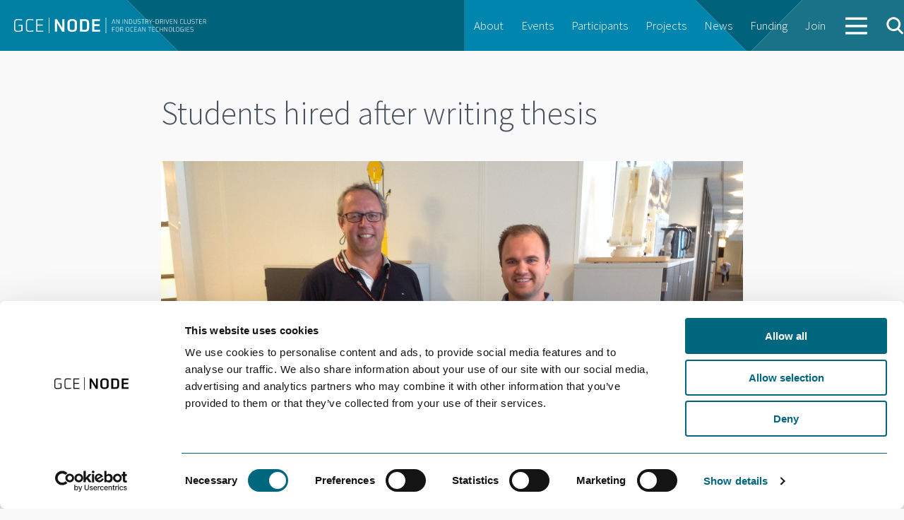

--- FILE ---
content_type: text/html; charset=UTF-8
request_url: https://gcenode.no/news/students-hired-after-writing-thesis/
body_size: 10549
content:
<!doctype html>
<html class="no-js"  xmlns="http://www.w3.org/1999/xhtml" prefix="" lang="en-US" >
	<head>
		<meta charset="utf-8" />
		<meta name="viewport" content="width=device-width, initial-scale=1.0" />
		<title>  Students hired after writing thesis</title>


    <link href='https://fonts.googleapis.com/css?family=Source+Sans+Pro:300,400,600,700,900' rel='stylesheet' type='text/css'>

		<link rel="stylesheet" href="https://gcenode.no/wp-content/themes/node/css/foundation.css?2023-01-03-v2" />

		<link rel="icon" href="https://gcenode.no/wp-content/themes/node/assets/img/icons/favicon.ico" type="image/x-icon">
		<link rel="apple-touch-icon-precomposed" sizes="144x144" href="https://gcenode.no/wp-content/themes/node/assets/img/icons/apple-touch-icon-144x144-precomposed.png">
		<link rel="apple-touch-icon-precomposed" sizes="114x114" href="https://gcenode.no/wp-content/themes/node/assets/img/icons/apple-touch-icon-114x114-precomposed.png">
		<link rel="apple-touch-icon-precomposed" sizes="72x72" href="https://gcenode.no/wp-content/themes/node/assets/img/icons/apple-touch-icon-72x72-precomposed.png">
		<link rel="apple-touch-icon-precomposed" href="https://gcenode.no/wp-content/themes/node/assets/img/icons/apple-touch-icon-precomposed.png">

		<script type="text/javascript">
	window.dataLayer = window.dataLayer || [];

	function gtag() {
		dataLayer.push(arguments);
	}

	gtag("consent", "default", {
		ad_personalization: "denied",
		ad_storage: "denied",
		ad_user_data: "denied",
		analytics_storage: "denied",
		functionality_storage: "denied",
		personalization_storage: "denied",
		security_storage: "granted",
		wait_for_update: 500,
	});
	gtag("set", "ads_data_redaction", true);
	</script>
<script type="text/javascript"
		id="Cookiebot"
		src="https://consent.cookiebot.com/uc.js"
		data-implementation="wp"
		data-cbid="64f7a20d-b5fa-4cee-a51d-70473c85827c"
								></script>

<!-- BEGIN Metadata added by the Add-Meta-Tags WordPress plugin -->
<meta name="description" content="Erlend is an incredibly nice and talented guy. It didn’t take me long to understand that we should hire him”, says Henning Grosaas, Group Manager Rotating Equipment at NOV. Grosaas was Bjønnum’s supervisor when working on a bachelor’s thesis named “Continuous, rotating machine”." />
<meta name="keywords" content="news" />
<meta property="og:site_name" content="GCE NODE" />
<meta property="og:type" content="article" />
<meta property="og:title" content="Students hired after writing thesis" />
<meta property="og:url" content="https://gcenode.no/news/students-hired-after-writing-thesis/" />
<meta property="og:description" content="Erlend is an incredibly nice and talented guy. It didn’t take me long to understand that we should hire him”, says Henning Grosaas, Group Manager Rotating Equipment at NOV. Grosaas was Bjønnum’s supervisor when working on a bachelor’s thesis named “Continuous, rotating machine”." />
<meta property="og:locale" content="en_US" />
<meta property="og:updated_time" content="2016-06-28T11:48:54+00:00" />
<meta property="og:image" content="https://gcenode.no/wp-content/uploads/Master_NOV.jpeg" />
<meta property="og:image:secure_url" content="https://gcenode.no/wp-content/uploads/Master_NOV.jpeg" />
<meta property="og:image:width" content="1632" />
<meta property="og:image:height" content="1224" />
<meta property="og:image:type" content="image/jpeg" />
<meta property="article:published_time" content="2016-06-28T11:47:45+00:00" />
<meta property="article:modified_time" content="2016-06-28T11:48:54+00:00" />
<meta property="article:author" content="https://gcenode.no/author/janse/" />
<meta property="article:publisher" content="https://www.facebook.com/gcenode" />
<meta property="article:section" content="News" />
<meta property="article:tag" content="news" />
<!-- END Metadata added by the Add-Meta-Tags WordPress plugin -->

<meta name='robots' content='max-image-preview:large' />
<link rel='dns-prefetch' href='//maps.googleapis.com' />
<link rel="alternate" title="oEmbed (JSON)" type="application/json+oembed" href="https://gcenode.no/wp-json/oembed/1.0/embed?url=https%3A%2F%2Fgcenode.no%2Fnews%2Fstudents-hired-after-writing-thesis%2F" />
<link rel="alternate" title="oEmbed (XML)" type="text/xml+oembed" href="https://gcenode.no/wp-json/oembed/1.0/embed?url=https%3A%2F%2Fgcenode.no%2Fnews%2Fstudents-hired-after-writing-thesis%2F&#038;format=xml" />
<style id='wp-img-auto-sizes-contain-inline-css' type='text/css'>
img:is([sizes=auto i],[sizes^="auto," i]){contain-intrinsic-size:3000px 1500px}
/*# sourceURL=wp-img-auto-sizes-contain-inline-css */
</style>
<style id='wp-emoji-styles-inline-css' type='text/css'>

	img.wp-smiley, img.emoji {
		display: inline !important;
		border: none !important;
		box-shadow: none !important;
		height: 1em !important;
		width: 1em !important;
		margin: 0 0.07em !important;
		vertical-align: -0.1em !important;
		background: none !important;
		padding: 0 !important;
	}
/*# sourceURL=wp-emoji-styles-inline-css */
</style>
<style id='wp-block-library-inline-css' type='text/css'>
:root{--wp-block-synced-color:#7a00df;--wp-block-synced-color--rgb:122,0,223;--wp-bound-block-color:var(--wp-block-synced-color);--wp-editor-canvas-background:#ddd;--wp-admin-theme-color:#007cba;--wp-admin-theme-color--rgb:0,124,186;--wp-admin-theme-color-darker-10:#006ba1;--wp-admin-theme-color-darker-10--rgb:0,107,160.5;--wp-admin-theme-color-darker-20:#005a87;--wp-admin-theme-color-darker-20--rgb:0,90,135;--wp-admin-border-width-focus:2px}@media (min-resolution:192dpi){:root{--wp-admin-border-width-focus:1.5px}}.wp-element-button{cursor:pointer}:root .has-very-light-gray-background-color{background-color:#eee}:root .has-very-dark-gray-background-color{background-color:#313131}:root .has-very-light-gray-color{color:#eee}:root .has-very-dark-gray-color{color:#313131}:root .has-vivid-green-cyan-to-vivid-cyan-blue-gradient-background{background:linear-gradient(135deg,#00d084,#0693e3)}:root .has-purple-crush-gradient-background{background:linear-gradient(135deg,#34e2e4,#4721fb 50%,#ab1dfe)}:root .has-hazy-dawn-gradient-background{background:linear-gradient(135deg,#faaca8,#dad0ec)}:root .has-subdued-olive-gradient-background{background:linear-gradient(135deg,#fafae1,#67a671)}:root .has-atomic-cream-gradient-background{background:linear-gradient(135deg,#fdd79a,#004a59)}:root .has-nightshade-gradient-background{background:linear-gradient(135deg,#330968,#31cdcf)}:root .has-midnight-gradient-background{background:linear-gradient(135deg,#020381,#2874fc)}:root{--wp--preset--font-size--normal:16px;--wp--preset--font-size--huge:42px}.has-regular-font-size{font-size:1em}.has-larger-font-size{font-size:2.625em}.has-normal-font-size{font-size:var(--wp--preset--font-size--normal)}.has-huge-font-size{font-size:var(--wp--preset--font-size--huge)}.has-text-align-center{text-align:center}.has-text-align-left{text-align:left}.has-text-align-right{text-align:right}.has-fit-text{white-space:nowrap!important}#end-resizable-editor-section{display:none}.aligncenter{clear:both}.items-justified-left{justify-content:flex-start}.items-justified-center{justify-content:center}.items-justified-right{justify-content:flex-end}.items-justified-space-between{justify-content:space-between}.screen-reader-text{border:0;clip-path:inset(50%);height:1px;margin:-1px;overflow:hidden;padding:0;position:absolute;width:1px;word-wrap:normal!important}.screen-reader-text:focus{background-color:#ddd;clip-path:none;color:#444;display:block;font-size:1em;height:auto;left:5px;line-height:normal;padding:15px 23px 14px;text-decoration:none;top:5px;width:auto;z-index:100000}html :where(.has-border-color){border-style:solid}html :where([style*=border-top-color]){border-top-style:solid}html :where([style*=border-right-color]){border-right-style:solid}html :where([style*=border-bottom-color]){border-bottom-style:solid}html :where([style*=border-left-color]){border-left-style:solid}html :where([style*=border-width]){border-style:solid}html :where([style*=border-top-width]){border-top-style:solid}html :where([style*=border-right-width]){border-right-style:solid}html :where([style*=border-bottom-width]){border-bottom-style:solid}html :where([style*=border-left-width]){border-left-style:solid}html :where(img[class*=wp-image-]){height:auto;max-width:100%}:where(figure){margin:0 0 1em}html :where(.is-position-sticky){--wp-admin--admin-bar--position-offset:var(--wp-admin--admin-bar--height,0px)}@media screen and (max-width:600px){html :where(.is-position-sticky){--wp-admin--admin-bar--position-offset:0px}}

/*# sourceURL=wp-block-library-inline-css */
</style><style id='global-styles-inline-css' type='text/css'>
:root{--wp--preset--aspect-ratio--square: 1;--wp--preset--aspect-ratio--4-3: 4/3;--wp--preset--aspect-ratio--3-4: 3/4;--wp--preset--aspect-ratio--3-2: 3/2;--wp--preset--aspect-ratio--2-3: 2/3;--wp--preset--aspect-ratio--16-9: 16/9;--wp--preset--aspect-ratio--9-16: 9/16;--wp--preset--color--black: #000000;--wp--preset--color--cyan-bluish-gray: #abb8c3;--wp--preset--color--white: #ffffff;--wp--preset--color--pale-pink: #f78da7;--wp--preset--color--vivid-red: #cf2e2e;--wp--preset--color--luminous-vivid-orange: #ff6900;--wp--preset--color--luminous-vivid-amber: #fcb900;--wp--preset--color--light-green-cyan: #7bdcb5;--wp--preset--color--vivid-green-cyan: #00d084;--wp--preset--color--pale-cyan-blue: #8ed1fc;--wp--preset--color--vivid-cyan-blue: #0693e3;--wp--preset--color--vivid-purple: #9b51e0;--wp--preset--gradient--vivid-cyan-blue-to-vivid-purple: linear-gradient(135deg,rgb(6,147,227) 0%,rgb(155,81,224) 100%);--wp--preset--gradient--light-green-cyan-to-vivid-green-cyan: linear-gradient(135deg,rgb(122,220,180) 0%,rgb(0,208,130) 100%);--wp--preset--gradient--luminous-vivid-amber-to-luminous-vivid-orange: linear-gradient(135deg,rgb(252,185,0) 0%,rgb(255,105,0) 100%);--wp--preset--gradient--luminous-vivid-orange-to-vivid-red: linear-gradient(135deg,rgb(255,105,0) 0%,rgb(207,46,46) 100%);--wp--preset--gradient--very-light-gray-to-cyan-bluish-gray: linear-gradient(135deg,rgb(238,238,238) 0%,rgb(169,184,195) 100%);--wp--preset--gradient--cool-to-warm-spectrum: linear-gradient(135deg,rgb(74,234,220) 0%,rgb(151,120,209) 20%,rgb(207,42,186) 40%,rgb(238,44,130) 60%,rgb(251,105,98) 80%,rgb(254,248,76) 100%);--wp--preset--gradient--blush-light-purple: linear-gradient(135deg,rgb(255,206,236) 0%,rgb(152,150,240) 100%);--wp--preset--gradient--blush-bordeaux: linear-gradient(135deg,rgb(254,205,165) 0%,rgb(254,45,45) 50%,rgb(107,0,62) 100%);--wp--preset--gradient--luminous-dusk: linear-gradient(135deg,rgb(255,203,112) 0%,rgb(199,81,192) 50%,rgb(65,88,208) 100%);--wp--preset--gradient--pale-ocean: linear-gradient(135deg,rgb(255,245,203) 0%,rgb(182,227,212) 50%,rgb(51,167,181) 100%);--wp--preset--gradient--electric-grass: linear-gradient(135deg,rgb(202,248,128) 0%,rgb(113,206,126) 100%);--wp--preset--gradient--midnight: linear-gradient(135deg,rgb(2,3,129) 0%,rgb(40,116,252) 100%);--wp--preset--font-size--small: 13px;--wp--preset--font-size--medium: 20px;--wp--preset--font-size--large: 36px;--wp--preset--font-size--x-large: 42px;--wp--preset--spacing--20: 0.44rem;--wp--preset--spacing--30: 0.67rem;--wp--preset--spacing--40: 1rem;--wp--preset--spacing--50: 1.5rem;--wp--preset--spacing--60: 2.25rem;--wp--preset--spacing--70: 3.38rem;--wp--preset--spacing--80: 5.06rem;--wp--preset--shadow--natural: 6px 6px 9px rgba(0, 0, 0, 0.2);--wp--preset--shadow--deep: 12px 12px 50px rgba(0, 0, 0, 0.4);--wp--preset--shadow--sharp: 6px 6px 0px rgba(0, 0, 0, 0.2);--wp--preset--shadow--outlined: 6px 6px 0px -3px rgb(255, 255, 255), 6px 6px rgb(0, 0, 0);--wp--preset--shadow--crisp: 6px 6px 0px rgb(0, 0, 0);}:where(.is-layout-flex){gap: 0.5em;}:where(.is-layout-grid){gap: 0.5em;}body .is-layout-flex{display: flex;}.is-layout-flex{flex-wrap: wrap;align-items: center;}.is-layout-flex > :is(*, div){margin: 0;}body .is-layout-grid{display: grid;}.is-layout-grid > :is(*, div){margin: 0;}:where(.wp-block-columns.is-layout-flex){gap: 2em;}:where(.wp-block-columns.is-layout-grid){gap: 2em;}:where(.wp-block-post-template.is-layout-flex){gap: 1.25em;}:where(.wp-block-post-template.is-layout-grid){gap: 1.25em;}.has-black-color{color: var(--wp--preset--color--black) !important;}.has-cyan-bluish-gray-color{color: var(--wp--preset--color--cyan-bluish-gray) !important;}.has-white-color{color: var(--wp--preset--color--white) !important;}.has-pale-pink-color{color: var(--wp--preset--color--pale-pink) !important;}.has-vivid-red-color{color: var(--wp--preset--color--vivid-red) !important;}.has-luminous-vivid-orange-color{color: var(--wp--preset--color--luminous-vivid-orange) !important;}.has-luminous-vivid-amber-color{color: var(--wp--preset--color--luminous-vivid-amber) !important;}.has-light-green-cyan-color{color: var(--wp--preset--color--light-green-cyan) !important;}.has-vivid-green-cyan-color{color: var(--wp--preset--color--vivid-green-cyan) !important;}.has-pale-cyan-blue-color{color: var(--wp--preset--color--pale-cyan-blue) !important;}.has-vivid-cyan-blue-color{color: var(--wp--preset--color--vivid-cyan-blue) !important;}.has-vivid-purple-color{color: var(--wp--preset--color--vivid-purple) !important;}.has-black-background-color{background-color: var(--wp--preset--color--black) !important;}.has-cyan-bluish-gray-background-color{background-color: var(--wp--preset--color--cyan-bluish-gray) !important;}.has-white-background-color{background-color: var(--wp--preset--color--white) !important;}.has-pale-pink-background-color{background-color: var(--wp--preset--color--pale-pink) !important;}.has-vivid-red-background-color{background-color: var(--wp--preset--color--vivid-red) !important;}.has-luminous-vivid-orange-background-color{background-color: var(--wp--preset--color--luminous-vivid-orange) !important;}.has-luminous-vivid-amber-background-color{background-color: var(--wp--preset--color--luminous-vivid-amber) !important;}.has-light-green-cyan-background-color{background-color: var(--wp--preset--color--light-green-cyan) !important;}.has-vivid-green-cyan-background-color{background-color: var(--wp--preset--color--vivid-green-cyan) !important;}.has-pale-cyan-blue-background-color{background-color: var(--wp--preset--color--pale-cyan-blue) !important;}.has-vivid-cyan-blue-background-color{background-color: var(--wp--preset--color--vivid-cyan-blue) !important;}.has-vivid-purple-background-color{background-color: var(--wp--preset--color--vivid-purple) !important;}.has-black-border-color{border-color: var(--wp--preset--color--black) !important;}.has-cyan-bluish-gray-border-color{border-color: var(--wp--preset--color--cyan-bluish-gray) !important;}.has-white-border-color{border-color: var(--wp--preset--color--white) !important;}.has-pale-pink-border-color{border-color: var(--wp--preset--color--pale-pink) !important;}.has-vivid-red-border-color{border-color: var(--wp--preset--color--vivid-red) !important;}.has-luminous-vivid-orange-border-color{border-color: var(--wp--preset--color--luminous-vivid-orange) !important;}.has-luminous-vivid-amber-border-color{border-color: var(--wp--preset--color--luminous-vivid-amber) !important;}.has-light-green-cyan-border-color{border-color: var(--wp--preset--color--light-green-cyan) !important;}.has-vivid-green-cyan-border-color{border-color: var(--wp--preset--color--vivid-green-cyan) !important;}.has-pale-cyan-blue-border-color{border-color: var(--wp--preset--color--pale-cyan-blue) !important;}.has-vivid-cyan-blue-border-color{border-color: var(--wp--preset--color--vivid-cyan-blue) !important;}.has-vivid-purple-border-color{border-color: var(--wp--preset--color--vivid-purple) !important;}.has-vivid-cyan-blue-to-vivid-purple-gradient-background{background: var(--wp--preset--gradient--vivid-cyan-blue-to-vivid-purple) !important;}.has-light-green-cyan-to-vivid-green-cyan-gradient-background{background: var(--wp--preset--gradient--light-green-cyan-to-vivid-green-cyan) !important;}.has-luminous-vivid-amber-to-luminous-vivid-orange-gradient-background{background: var(--wp--preset--gradient--luminous-vivid-amber-to-luminous-vivid-orange) !important;}.has-luminous-vivid-orange-to-vivid-red-gradient-background{background: var(--wp--preset--gradient--luminous-vivid-orange-to-vivid-red) !important;}.has-very-light-gray-to-cyan-bluish-gray-gradient-background{background: var(--wp--preset--gradient--very-light-gray-to-cyan-bluish-gray) !important;}.has-cool-to-warm-spectrum-gradient-background{background: var(--wp--preset--gradient--cool-to-warm-spectrum) !important;}.has-blush-light-purple-gradient-background{background: var(--wp--preset--gradient--blush-light-purple) !important;}.has-blush-bordeaux-gradient-background{background: var(--wp--preset--gradient--blush-bordeaux) !important;}.has-luminous-dusk-gradient-background{background: var(--wp--preset--gradient--luminous-dusk) !important;}.has-pale-ocean-gradient-background{background: var(--wp--preset--gradient--pale-ocean) !important;}.has-electric-grass-gradient-background{background: var(--wp--preset--gradient--electric-grass) !important;}.has-midnight-gradient-background{background: var(--wp--preset--gradient--midnight) !important;}.has-small-font-size{font-size: var(--wp--preset--font-size--small) !important;}.has-medium-font-size{font-size: var(--wp--preset--font-size--medium) !important;}.has-large-font-size{font-size: var(--wp--preset--font-size--large) !important;}.has-x-large-font-size{font-size: var(--wp--preset--font-size--x-large) !important;}
/*# sourceURL=global-styles-inline-css */
</style>

<style id='classic-theme-styles-inline-css' type='text/css'>
/*! This file is auto-generated */
.wp-block-button__link{color:#fff;background-color:#32373c;border-radius:9999px;box-shadow:none;text-decoration:none;padding:calc(.667em + 2px) calc(1.333em + 2px);font-size:1.125em}.wp-block-file__button{background:#32373c;color:#fff;text-decoration:none}
/*# sourceURL=/wp-includes/css/classic-themes.min.css */
</style>
<link rel='stylesheet' id='node-css' href='https://gcenode.no/wp-content/themes/node/dist/main-CwSZiCY6.css' type='text/css' media='all' />
<script type="text/javascript" src="https://gcenode.no/wp-content/themes/node/js/vendor/modernizr.js" id="modernizr-js"></script>
<script type="text/javascript" src="https://gcenode.no/wp-content/themes/node/js/vendor/jquery.js" id="jquery-js"></script>
<script type="text/javascript" src="https://gcenode.no/wp-content/themes/node/dist/main-DZCIu8df.js" id="node-js"></script>
<link rel="https://api.w.org/" href="https://gcenode.no/wp-json/" /><link rel="alternate" title="JSON" type="application/json" href="https://gcenode.no/wp-json/wp/v2/posts/2429" />
<!-- MailMunch for GCENODE -->
<!-- Paste this code right before the </head> tag on every page of your site. -->
<script src="//a.mailmunch.co/app/v1/site.js" id="mailmunch-script" data-mailmunch-site-id="382316" async="async"></script>

	</head>
	<body class="wp-singular post-template-default single single-post postid-2429 single-format-standard wp-theme-node">
		<div id="overlay-bg" class="noselect">&nbsp;</div>
		<div id="overlay" class="noselect">&nbsp;</div>

		<div id="search-box" class="noselect">
			<form method="get" action="https://gcenode.no/" role="search"  >
			<input type="text" name="s" id="search-input" placeholder="Search" />
			</form>
		</div>
	

	


	<!-- <div class="top-bar-container contain-to-grid show-for-medium-up">
    <nav class="top-bar" data-topbar role="navigation">
        <ul class="title-area">
            <li class="name">
                <h1><a href="https://gcenode.no">GCE NODE</a></h1>
            </li>
        </ul>
        <section class="top-bar-section">
            <ul id="menu-main" class="top-bar-menu left"><li id="menu-item-40" class="menu-item menu-item-type-post_type menu-item-object-page menu-item-40"><a href="https://gcenode.no/about-node/">About</a></li>
<li id="menu-item-790" class="menu-item menu-item-type-custom menu-item-object-custom menu-item-790"><a href="https://gcenodeno.tempurl.host/event/">Events</a></li>
<li id="menu-item-778" class="menu-item menu-item-type-custom menu-item-object-custom menu-item-778"><a href="https://gcenodeno.tempurl.host/participant/">Participants</a></li>
<li id="menu-item-789" class="menu-item menu-item-type-custom menu-item-object-custom menu-item-789"><a href="https://gcenodeno.tempurl.host/project/">Projects</a></li>
<li id="menu-item-19" class="menu-item menu-item-type-taxonomy menu-item-object-category current-post-ancestor current-menu-parent current-post-parent menu-item-19"><a href="https://gcenode.no/category/news/">News</a></li>
<li id="menu-item-12669" class="menu-item menu-item-type-post_type menu-item-object-page menu-item-12669"><a href="https://gcenode.no/funding/">Funding</a></li>
<li id="menu-item-13036" class="menu-item menu-item-type-post_type menu-item-object-page menu-item-13036"><a href="https://gcenode.no/bli-deltaker-i-gce-node/">Join</a></li>
</ul>                    </section>
    </nav>
</div> -->

<nav class="top-menu" role="navigation">
  <div class="row">
    <a href="https://gcenode.no" class=""><img src="https://gcenode.no/wp-content/themes/node/assets/img/logo-white.svg" class="logo"></a>
     <!-- Remove the class "menu-icon" to get rid of menu icon. Take out "Menu" to just have icon alone -->
    <div class="right toggleMenu">
      <a href="#"><img src="https://gcenode.no/wp-content/themes/node/assets/img/icons/menu-white.svg" class="menu-icon"></a>
    </div>

    <!-- Right Nav Section -->
    <ul class="desktop right">
      <ul id="menu-main-1" class="top-bar-menu left"><li class="menu-item menu-item-type-post_type menu-item-object-page menu-item-40"><a href="https://gcenode.no/about-node/">About</a></li>
<li class="menu-item menu-item-type-custom menu-item-object-custom menu-item-790"><a href="https://gcenodeno.tempurl.host/event/">Events</a></li>
<li class="menu-item menu-item-type-custom menu-item-object-custom menu-item-778"><a href="https://gcenodeno.tempurl.host/participant/">Participants</a></li>
<li class="menu-item menu-item-type-custom menu-item-object-custom menu-item-789"><a href="https://gcenodeno.tempurl.host/project/">Projects</a></li>
<li class="menu-item menu-item-type-taxonomy menu-item-object-category current-post-ancestor current-menu-parent current-post-parent menu-item-19"><a href="https://gcenode.no/category/news/">News</a></li>
<li class="menu-item menu-item-type-post_type menu-item-object-page menu-item-12669"><a href="https://gcenode.no/funding/">Funding</a></li>
<li class="menu-item menu-item-type-post_type menu-item-object-page menu-item-13036"><a href="https://gcenode.no/bli-deltaker-i-gce-node/">Join</a></li>
</ul>      <li class="navMore">
        <a href="#">
          <img src="https://gcenode.no/wp-content/themes/node/assets/img/icons/menu-white.svg" class="default">
          <img src="https://gcenode.no/wp-content/themes/node/assets/img/icons/close-white.svg" class="close">
        </a>
      </li>
      <a class="openSearch"><img src="https://gcenode.no/wp-content/themes/node/assets/img/icons/search.svg" class="search-icon"></a>
    </ul>
    <section class="moreContainer">
      <div class="moreContainer__inner">
        <div class="items"><ul id="menu-more" class="menu"><li id="menu-item-4787" class="menu-item menu-item-type-post_type menu-item-object-page menu-item-4787"><a href="https://gcenode.no/about-node/">About GCE NODE</a></li>
<li id="menu-item-4784" class="menu-item menu-item-type-post_type menu-item-object-page menu-item-4784"><a href="https://gcenode.no/event/">Events</a></li>
<li id="menu-item-4783" class="menu-item menu-item-type-post_type menu-item-object-page menu-item-4783"><a href="https://gcenode.no/participant/">Participants</a></li>
<li id="menu-item-4785" class="menu-item menu-item-type-post_type menu-item-object-page menu-item-4785"><a href="https://gcenode.no/project/">Projects</a></li>
<li id="menu-item-4788" class="menu-item menu-item-type-taxonomy menu-item-object-category current-post-ancestor current-menu-parent current-post-parent menu-item-4788"><a href="https://gcenode.no/category/news/">News</a></li>
<li id="menu-item-13029" class="menu-item menu-item-type-post_type menu-item-object-page menu-item-13029"><a href="https://gcenode.no/funding/">Funding</a></li>
<li id="menu-item-2154" class="menu-item menu-item-type-post_type menu-item-object-page menu-item-2154"><a href="https://gcenode.no/opinions/">Opinions</a></li>
<li id="menu-item-4782" class="menu-item menu-item-type-post_type menu-item-object-page menu-item-4782"><a href="https://gcenode.no/network/">Networks</a></li>
<li id="menu-item-13035" class="menu-item menu-item-type-post_type menu-item-object-page menu-item-13035"><a href="https://gcenode.no/bli-deltaker-i-gce-node/">Join GCE NODE</a></li>
</ul></div>        <form role="search" method="get" class="search-input" id="searchform-2" action="https://gcenode.no/">
            <input type="text" class="" value="" name="s" id="s" placeholder="Search">
        </form>
        <div class="menu-footer">
          <p>GCE NODE | Slottsquartalet, Tordenskjoldsgate 9, 4612 Kristiansand <br><a href="mailto:post@gcenode.no">post@gcenode.no</a>
          </p>
          <a class="facebook" href="https://www.facebook.com/gcenode" target="_blank">Follow us on Facebook</a>
        </div>
      </div>
    </section>
          <div class="clear"></div>
  </div>

    <ul class="mobile">
      <div class="menu-mobile-container"><ul id="menu-mobile" class="menu"><li id="menu-item-137" class="menu-item menu-item-type-post_type menu-item-object-page menu-item-137"><a href="https://gcenode.no/about-node/">About GCE NODE</a></li>
<li id="menu-item-798" class="menu-item menu-item-type-custom menu-item-object-custom menu-item-798"><a href="https://gcenodeno.tempurl.host/event/">Events</a></li>
<li id="menu-item-797" class="menu-item menu-item-type-custom menu-item-object-custom menu-item-797"><a href="https://gcenodeno.tempurl.host/participant/">Participants</a></li>
<li id="menu-item-796" class="menu-item menu-item-type-custom menu-item-object-custom menu-item-796"><a href="https://gcenodeno.tempurl.host/project/">Projects</a></li>
<li id="menu-item-685" class="menu-item menu-item-type-taxonomy menu-item-object-category current-post-ancestor current-menu-parent current-post-parent menu-item-685"><a href="https://gcenode.no/category/news/">News</a></li>
<li id="menu-item-12670" class="menu-item menu-item-type-post_type menu-item-object-page menu-item-12670"><a href="https://gcenode.no/funding/">Funding</a></li>
<li id="menu-item-13034" class="menu-item menu-item-type-post_type menu-item-object-page menu-item-13034"><a href="https://gcenode.no/bli-deltaker-i-gce-node/">Join GCE NODE</a></li>
<li id="menu-item-12398" class="menu-item menu-item-type-post_type menu-item-object-page menu-item-12398"><a href="https://gcenode.no/opinions/">Opinions</a></li>
<li id="menu-item-800" class="menu-item menu-item-type-custom menu-item-object-custom menu-item-800"><a href="https://gcenodeno.tempurl.host/network/">Networks</a></li>
<li id="menu-item-1368" class="menu-item menu-item-type-custom menu-item-object-custom menu-item-1368"><a href="https://gcenodeno.tempurl.host/competence-center/">Academy</a></li>
</ul></div>

      <li class="menu-search">
        <form role="search" method="get" id="searchform" action="https://gcenode.no/">
          <div class="row collapse">
            <div class="small-10 columns">
                <input type="text" class="textfield-mobile" value="" name="s" id="s" placeholder="Search">
            </div>
            <div class="small-2 columns">
              <!-- <input type="submit" class="button-search-mobile" id="searchsubmit" style="background: url(https://gcenode.no/wp-content/themes/node/assets/img/icons/search.svg')" value="Search"> -->
              <button type="submit" class="button-search-mobile"><img src="https://gcenode.no/wp-content/themes/node/assets/img/icons/search.svg" class="search-icon-mobile"></button>
            </div>
          </div>
        </form>
      </li>
    </ul>

</nav>




<section class="container" role="document">
	<div class="article">

  <div class="row">
    <div class="columns medium-10 large-8 medium-centered ">
      <div class="page-header">
        <h1>Students hired after writing thesis</h1>
      </div>
    </div>
  </div>

  <div class="row">
    <div class="columns medium-10 large-8 medium-centered">
      <img width="1632" height="1224" src="https://gcenode.no/wp-content/uploads/Master_NOV.jpeg" class="0 wp-post-image" alt="" decoding="async" fetchpriority="high" srcset="https://gcenode.no/wp-content/uploads/Master_NOV.jpeg 1632w, https://gcenode.no/wp-content/uploads/Master_NOV-300x225.jpeg 300w, https://gcenode.no/wp-content/uploads/Master_NOV-768x576.jpeg 768w, https://gcenode.no/wp-content/uploads/Master_NOV-1024x768.jpeg 1024w" sizes="(max-width: 1632px) 100vw, 1632px" />          <div id="sticky-anchor"></div>
                        <div class="image-caption"><p>Henning Grosaas and Erlend Bjønnum with the 3D print of continuously rotating machine. Foto: Sondre Larsen, NOV</p></div>
                  
    </div>
  </div>

  <div class="row collapse clearfix">

    <div class="columns small-12 large-10 medium-centered ">
      <div id="sticky" class="show-for-medium-up"></div>
    </div>

    <div class="columns small-12 medium-10 large-8 medium-centered ">

      <div class="small-6  columns">
        <p class="date social">June 28th 2016</p>
      </div>

      <div class="small-6 medium-6 columns  clearfix">
        <div id="socialWrapper" class="hide-for-medium-up">
            <div id="socialBar"></div>

            <div id="share-button">
                <a href="#" class='share-toggle'>Del</a>
            </div>
        </div>
      </div>

    </div>
  </div>
  
  <div class="row">
    <div class="columns medium-10 large-8 medium-centered">
      <p class="lead">After writing his bachelor’s thesis for National Oilwell Varco in 2012, Erlend Bjønnum was hired by NOV to design new and develop existing equipment.</p>

      <div class="content"><p>&#8220;Erlend is an incredibly nice and talented guy. It didn’t take me long to understand that we should hire him”, says Henning Grosaas, Group Manager Rotating Equipment at NOV.</p>
<p>Grosaas was Bjønnum’s supervisor when working on a bachelor’s thesis named “Continuous, rotating machine”. Bjønnum and three fellow mechatronics students at the University of Agder were the authors.</p>
<p>“At NOV, we define different tasks that are presented to students. These may be tasks that we can’t find time to do ourselves, or they may be tasks that we would like someone who is not influenced by our way of thinking to look into. Students supply NOV with important knowledge that they have acquired through their studies”, says Grosaas.</p>
<p>Bachelor candidates and a supervisor from the University of Agder visit NOV in January to receive information about the different tasks, and thoughts about how NOV would like to see them solved. A week later, students are back to give their own thoughts.</p>
<p>“And then we start. It&#8217;s up to the students to decide how much they want to involve us in the process; once a month, more often or not so often”, explains Grosaas.</p>
<p><strong>WORKED INDEPENDENTLY<br />
</strong>Bjønnum and his fellow student worked mostly on their own.</p>
<p>“NOV wanted us to think outside the box, so we worked very independently. We had regular meetings first biweekly, then monthly, to report on our progress. When we were finished, we presented our work for NOV, and received constructive feedback which was of great value to us before we were to present our work for sensors at the university”, says Bjønnum.</p>
<p>The student’s concept of a continuously rotating machine was 3D printed, and NOV used the group’s finding in its further work on developing the concept.</p>
<p><strong>LEARNED A LOT</strong><br />
“The cooperation between the university and NOV works perfectly. Over the past years we have had several master and bachelor students at NOV. We always learn a lot, and it is interesting for us to guide the students. It is also an opportunity for NOV to promote the company for students, as we look to make good recruitments”, says Grosaas.</p>
<p>When Bjønnum started at the Mechatronics course at the University of Agder, he had already decided to write a bachelor’s thesis for a large enterprise.</p>
<p>“I view the work on my thesis as a long-term application process, a golden opportunity to show off my skills and abilities. After graduation, three of the four in our group were employed by NOV. The fourth guy accepted a job in Oslo”, says Bjønnum.</p>
<p>&nbsp;</p>
</div><!-- /.content -->
    </div><!-- /medium-8-->
  </div><!-- /row -->


</div><!-- /.article -->


<div class="row">
    <div class="medium-12 columns">
        <div class="block-header">
          <div class="block-title">
            <a href="https://gcenode.no/category/news/">More news</a>
          </div><!-- /.block-title -->
        </div><!-- /.block-header -->

    </div><!-- /.medium-12 columns -->
</div><!-- /.row -->

<div class="row singleNewslist">

  <div class="large-4 columns end newsitem">
    <div class="row ">
      <div class="small-4 large-12 columns">
        <a href="https://gcenode.no/news/gce-nodes-offering-for-2026/">
          <img width="1536" height="1024" src="https://gcenode.no/wp-content/uploads/NODE_2026.jpg" class="img-margin-bottom wp-post-image" alt="" decoding="async" loading="lazy" srcset="https://gcenode.no/wp-content/uploads/NODE_2026.jpg 1536w, https://gcenode.no/wp-content/uploads/NODE_2026-300x200.jpg 300w, https://gcenode.no/wp-content/uploads/NODE_2026-1024x683.jpg 1024w, https://gcenode.no/wp-content/uploads/NODE_2026-768x512.jpg 768w" sizes="auto, (max-width: 1536px) 100vw, 1536px" />        </a>
      </div>
      <div class="small-8 large-12 columns">
        <div class="row">
          <div class=" large-12 columns">
            <p class="date">December 29th 2025</p>
            <h2 class="h2-lessen"><a href="https://gcenode.no/news/gce-nodes-offering-for-2026/">GCE NODE’s offering for 2026</a></h2>
          </div>
        </div>
      </div>
    </div>
  </div>
  <div class="large-4 columns end newsitem">
    <div class="row ">
      <div class="small-4 large-12 columns">
        <a href="https://gcenode.no/news/20-years-of-innovation-collaboration/">
          <img width="2160" height="1440" src="https://gcenode.no/wp-content/uploads/NODE_20.jpeg" class="img-margin-bottom wp-post-image" alt="" decoding="async" loading="lazy" srcset="https://gcenode.no/wp-content/uploads/NODE_20.jpeg 2160w, https://gcenode.no/wp-content/uploads/NODE_20-300x200.jpeg 300w, https://gcenode.no/wp-content/uploads/NODE_20-1024x683.jpeg 1024w, https://gcenode.no/wp-content/uploads/NODE_20-768x512.jpeg 768w, https://gcenode.no/wp-content/uploads/NODE_20-1536x1024.jpeg 1536w, https://gcenode.no/wp-content/uploads/NODE_20-2048x1365.jpeg 2048w" sizes="auto, (max-width: 2160px) 100vw, 2160px" />        </a>
      </div>
      <div class="small-8 large-12 columns">
        <div class="row">
          <div class=" large-12 columns">
            <p class="date">December 28th 2025</p>
            <h2 class="h2-lessen"><a href="https://gcenode.no/news/20-years-of-innovation-collaboration/">20 years of innovation, collaboration</a></h2>
          </div>
        </div>
      </div>
    </div>
  </div>
  <div class="large-4 columns end newsitem">
    <div class="row ">
      <div class="small-4 large-12 columns">
        <a href="https://gcenode.no/news/the-close-of-an-exciting-year-for-offshore-wind-and-hydrogen/">
          <img width="1500" height="881" src="https://gcenode.no/wp-content/uploads/Gas_meets_wind_2025_7900-1.jpeg" class="img-margin-bottom wp-post-image" alt="" decoding="async" loading="lazy" srcset="https://gcenode.no/wp-content/uploads/Gas_meets_wind_2025_7900-1.jpeg 1500w, https://gcenode.no/wp-content/uploads/Gas_meets_wind_2025_7900-1-300x176.jpeg 300w, https://gcenode.no/wp-content/uploads/Gas_meets_wind_2025_7900-1-1024x601.jpeg 1024w, https://gcenode.no/wp-content/uploads/Gas_meets_wind_2025_7900-1-768x451.jpeg 768w" sizes="auto, (max-width: 1500px) 100vw, 1500px" />        </a>
      </div>
      <div class="small-8 large-12 columns">
        <div class="row">
          <div class=" large-12 columns">
            <p class="date">December 19th 2025</p>
            <h2 class="h2-lessen"><a href="https://gcenode.no/news/the-close-of-an-exciting-year-for-offshore-wind-and-hydrogen/">The close of an exciting year for offshore wind and hydrogen</a></h2>
          </div>
        </div>
      </div>
    </div>
  </div>
</div>



</section>

<style>
	.footer-right {
		margin-top: 40px;
		display: flex;
		flex-flow: row wrap;
		align-items: center;
        float: none;
	}

	.footer-right__gcm {
		flex: 0 0 auto;
		padding-right: 20px;
		margin-top: 10px;
	}

	.footer-right__gcm img {
		width: 180px;
	}


	.footer-right__fb {
		flex: 0 0 auto;
	}

	footer .linkedin {
		color: #fff;
		font-size: 16px;
		display: flex;
		flex-direction: row;
		align-items: center;
		float: none;
	}

	footer .facebook {
		float: none;
	}

	footer .facebook:after {
		content: none;
	}

	footer .facebook:before {
		content: '';
		margin-right: 10px;
		display: flex;
		height: 30px;
		width: 30px;
		background-image: url(/wp-content/themes/node/assets/img/icons/facebook-white.svg);
		background-size: contain;
		background-repeat: no-repeat;
		background-position: center;
	}

	footer .linkedin:before {
		content: '';
		margin-right: 10px;
		display: flex;
		height: 30px;
		width: 30px;
		background-image: url(/wp-content/themes/node/assets/img/icons/linkedin-white.svg);
		background-size: contain;
		background-repeat: no-repeat;
		background-position: center;
	}
	footer .footer-right__fb {
		padding-left: 15px;
		font-weight: 400;
	}

	footer .footer-right__fb .linkedin {
		margin-top: 10px;
	}

	footer .footer-right__fb .facebook {
		margin-top: 10px;
	}
</style>

<footer>
  <div class="row">
    <div class="medium-12 columns">

        <div class="row">
  <div class="small-12 medium-6 columns">
  	<h5>Subscribe to our newsletter.</h5>
    <p>Register to receive our monthly newsletter.</p>

	<!-- Begin MailChimp Signup Form -->
<form action="https://gcenode.us10.list-manage.com/subscribe/post?u=d01200dc38b412844dd95c03a&amp;id=7c04e9e93a" method="post" id="mc-embedded-subscribe-form" name="mc-embedded-subscribe-form" class="validate" target="_blank" novalidate>
<!-- real people should not fill this in and expect good things - do not remove this or risk form bot signups-->
 <div style="position: absolute; left: -5000px;" aria-hidden="true"><input type="text" name="b_d01200dc38b412844dd95c03a_7c04e9e93a" tabindex="-1" value=""></div>
   <div class="row collapse">
      <div class="small-7 medium-8 columns">
        <input type="email" placeholder="E-mail" class="textfield required email" name="EMAIL" class="" id="mce-EMAIL">
      </div><!-- /.small-7 medium-8 columns -->
      <div class="small-5 medium-4 columns">
		<input type="submit" value="Subscribe" name="subscribe" id="mc-embedded-subscribe" class="button postfix btn-yellow btn-margin-left">
		<!--End mc_embed_signup-->
      </div><!-- /.small-5 medium-4 columns -->
    </div><!-- /.row collapse -->
  </div><!-- /.small-12 medium-6 columns -->
  <div class="small-12 medium-5 medium-offset-1 columns">
	  <div class="footer-right">
		  <div class="footer-right__gcm">
			  <img alt="Gold Cluster Managment logo" src="https://gcenode.no/wp-content/themes/node/assets/img/gcm-fs8.png">
		  </div>
		  <div class="footer-right__fb">
			  <a class="facebook" href="https://www.facebook.com/gcenode" target="_blank">Follow us on Facebook</a>
			  <a class="linkedin" href="https://www.linkedin.com/company/gce-node/" target="_blank">Follow us on LinkedIn</a>
		  </div>
<!--          <div class="footer-right__fb">
              <a class="facebook-full" href="https://www.facebook.com/gcenode" target="_blank"><img src="/wp-content/themes/node/assets/img/icons/linkedin-logo-text.svg" /></a>
              <a class="linkedin-full" href="https://www.linkedin.com/company/gce-node/" target="_blank"><img src="/wp-content/themes/node/assets/img/icons/facebook-logo-text.svg" /></a>
          </div>
-->
	  </div>
  </div><!-- /.small-12 medium-6 columns -->
</div><!-- /.row -->


    </div><!-- /.medium-12 columns -->
  </div><!-- /.row -->
  </footer>

	<!-- Google tag (gtag.js) -->
<script async src=https://www.googletagmanager.com/gtag/js?id=G-35ZB9DYV13></script>
<script> window.dataLayer = window.dataLayer || []; function gtag(){dataLayer.push(arguments);} gtag('js', new Date()); gtag('config', 'G-35ZB9DYV13'); </script>



<script type="speculationrules">
{"prefetch":[{"source":"document","where":{"and":[{"href_matches":"/*"},{"not":{"href_matches":["/wp-*.php","/wp-admin/*","/wp-content/uploads/*","/wp-content/*","/wp-content/plugins/*","/wp-content/themes/node/*","/*\\?(.+)"]}},{"not":{"selector_matches":"a[rel~=\"nofollow\"]"}},{"not":{"selector_matches":".no-prefetch, .no-prefetch a"}}]},"eagerness":"conservative"}]}
</script>

			<script type="text/javascript">
				var _paq = _paq || [];
					_paq.push(['setCustomDimension', 1, '{"ID":5,"name":"Arne Roger Janse","avatar":"bf27773ed12807db4c19b9eb99b4b9dd"}']);
				_paq.push(['trackPageView']);
								(function () {
					var u = "https://analytics2.wpmudev.com/";
					_paq.push(['setTrackerUrl', u + 'track/']);
					_paq.push(['setSiteId', '13384']);
					var d   = document, g = d.createElement('script'), s = d.getElementsByTagName('script')[0];
					g.type  = 'text/javascript';
					g.async = true;
					g.defer = true;
					g.src   = 'https://analytics.wpmucdn.com/matomo.js';
					s.parentNode.insertBefore(g, s);
				})();
			</script>
			<script type="text/javascript">

if ( undefined !== window.jQuery ) {

  jQuery( document ).ready(function( $ ) {

		(function( $ ) {

			$(document).foundation();

		})(jQuery);

	})
}

</script>
<script type="text/javascript" src="https://gcenode.no/wp-content/themes/node/js/foundation.js" id="foundation-js"></script>
<script type="text/javascript" src="https://maps.googleapis.com/maps/api/js?v=3.exp&amp;key=AIzaSyBU86rsdF_7lQ5aiqOxvdBrkEstnKs4Pjo" id="gmaps-js"></script>
<script id="wp-emoji-settings" type="application/json">
{"baseUrl":"https://s.w.org/images/core/emoji/17.0.2/72x72/","ext":".png","svgUrl":"https://s.w.org/images/core/emoji/17.0.2/svg/","svgExt":".svg","source":{"concatemoji":"https://gcenode.no/wp-includes/js/wp-emoji-release.min.js"}}
</script>
<script type="module">
/* <![CDATA[ */
/*! This file is auto-generated */
const a=JSON.parse(document.getElementById("wp-emoji-settings").textContent),o=(window._wpemojiSettings=a,"wpEmojiSettingsSupports"),s=["flag","emoji"];function i(e){try{var t={supportTests:e,timestamp:(new Date).valueOf()};sessionStorage.setItem(o,JSON.stringify(t))}catch(e){}}function c(e,t,n){e.clearRect(0,0,e.canvas.width,e.canvas.height),e.fillText(t,0,0);t=new Uint32Array(e.getImageData(0,0,e.canvas.width,e.canvas.height).data);e.clearRect(0,0,e.canvas.width,e.canvas.height),e.fillText(n,0,0);const a=new Uint32Array(e.getImageData(0,0,e.canvas.width,e.canvas.height).data);return t.every((e,t)=>e===a[t])}function p(e,t){e.clearRect(0,0,e.canvas.width,e.canvas.height),e.fillText(t,0,0);var n=e.getImageData(16,16,1,1);for(let e=0;e<n.data.length;e++)if(0!==n.data[e])return!1;return!0}function u(e,t,n,a){switch(t){case"flag":return n(e,"\ud83c\udff3\ufe0f\u200d\u26a7\ufe0f","\ud83c\udff3\ufe0f\u200b\u26a7\ufe0f")?!1:!n(e,"\ud83c\udde8\ud83c\uddf6","\ud83c\udde8\u200b\ud83c\uddf6")&&!n(e,"\ud83c\udff4\udb40\udc67\udb40\udc62\udb40\udc65\udb40\udc6e\udb40\udc67\udb40\udc7f","\ud83c\udff4\u200b\udb40\udc67\u200b\udb40\udc62\u200b\udb40\udc65\u200b\udb40\udc6e\u200b\udb40\udc67\u200b\udb40\udc7f");case"emoji":return!a(e,"\ud83e\u1fac8")}return!1}function f(e,t,n,a){let r;const o=(r="undefined"!=typeof WorkerGlobalScope&&self instanceof WorkerGlobalScope?new OffscreenCanvas(300,150):document.createElement("canvas")).getContext("2d",{willReadFrequently:!0}),s=(o.textBaseline="top",o.font="600 32px Arial",{});return e.forEach(e=>{s[e]=t(o,e,n,a)}),s}function r(e){var t=document.createElement("script");t.src=e,t.defer=!0,document.head.appendChild(t)}a.supports={everything:!0,everythingExceptFlag:!0},new Promise(t=>{let n=function(){try{var e=JSON.parse(sessionStorage.getItem(o));if("object"==typeof e&&"number"==typeof e.timestamp&&(new Date).valueOf()<e.timestamp+604800&&"object"==typeof e.supportTests)return e.supportTests}catch(e){}return null}();if(!n){if("undefined"!=typeof Worker&&"undefined"!=typeof OffscreenCanvas&&"undefined"!=typeof URL&&URL.createObjectURL&&"undefined"!=typeof Blob)try{var e="postMessage("+f.toString()+"("+[JSON.stringify(s),u.toString(),c.toString(),p.toString()].join(",")+"));",a=new Blob([e],{type:"text/javascript"});const r=new Worker(URL.createObjectURL(a),{name:"wpTestEmojiSupports"});return void(r.onmessage=e=>{i(n=e.data),r.terminate(),t(n)})}catch(e){}i(n=f(s,u,c,p))}t(n)}).then(e=>{for(const n in e)a.supports[n]=e[n],a.supports.everything=a.supports.everything&&a.supports[n],"flag"!==n&&(a.supports.everythingExceptFlag=a.supports.everythingExceptFlag&&a.supports[n]);var t;a.supports.everythingExceptFlag=a.supports.everythingExceptFlag&&!a.supports.flag,a.supports.everything||((t=a.source||{}).concatemoji?r(t.concatemoji):t.wpemoji&&t.twemoji&&(r(t.twemoji),r(t.wpemoji)))});
//# sourceURL=https://gcenode.no/wp-includes/js/wp-emoji-loader.min.js
/* ]]> */
</script>
</body>
</html>



--- FILE ---
content_type: image/svg+xml
request_url: https://gcenode.no/wp-content/themes/node/assets/img/icons/menu-white.svg
body_size: 163
content:
<?xml version="1.0" encoding="utf-8"?>
<!-- Generator: Adobe Illustrator 18.1.0, SVG Export Plug-In . SVG Version: 6.00 Build 0)  -->
<svg version="1.1" id="Layer_1" xmlns="http://www.w3.org/2000/svg" xmlns:xlink="http://www.w3.org/1999/xlink" x="0px" y="0px"
	 viewBox="0 0 60 60" enable-background="new 0 0 60 60" xml:space="preserve">
<g>
	<g>
		<rect x="5.2" y="45.3" fill="#fff" width="51.2" height="5.7"/>
	</g>
	<g>
		<rect x="5.2" y="11" fill="#fff" width="51.2" height="5.7"/>
	</g>
	<g>
		<rect x="5.2" y="28.6" fill="#fff" width="51.2" height="5.7"/>
	</g>
</g>
</svg>


--- FILE ---
content_type: image/svg+xml
request_url: https://gcenode.no/wp-content/themes/node/assets/img/icons/facebook.svg
body_size: 317
content:
<?xml version="1.0" encoding="utf-8"?>
<!-- Generator: Adobe Illustrator 18.1.0, SVG Export Plug-In . SVG Version: 6.00 Build 0)  -->
<svg version="1.1" id="Layer_1" xmlns="http://www.w3.org/2000/svg" xmlns:xlink="http://www.w3.org/1999/xlink" x="0px" y="0px"
	 viewBox="0 0 200 200" enable-background="new 0 0 200 200" xml:space="preserve">
<g>
	<path fill="#A3A7AD" d="M100.3,197.5c-54.3,0-98.3-44-98.3-98.3c0-54.3,44-98.3,98.3-98.3c54.3,0,98.3,44,98.3,98.3
		C198.6,153.4,154.6,197.5,100.3,197.5z"/>
	<path fill="#F9FAFA" d="M84.3,162.6h25.4V99.1h17.7l1.9-21.3h-19.6c0,0,0-7.9,0-12.1c0-5,1-7,5.9-7c3.9,0,13.7,0,13.7,0V36.5
		c0,0-14.5,0-17.6,0c-18.9,0-27.4,8.3-27.4,24.2c0,13.9,0,17,0,17H71.1v21.6h13.2V162.6z"/>
</g>
</svg>
